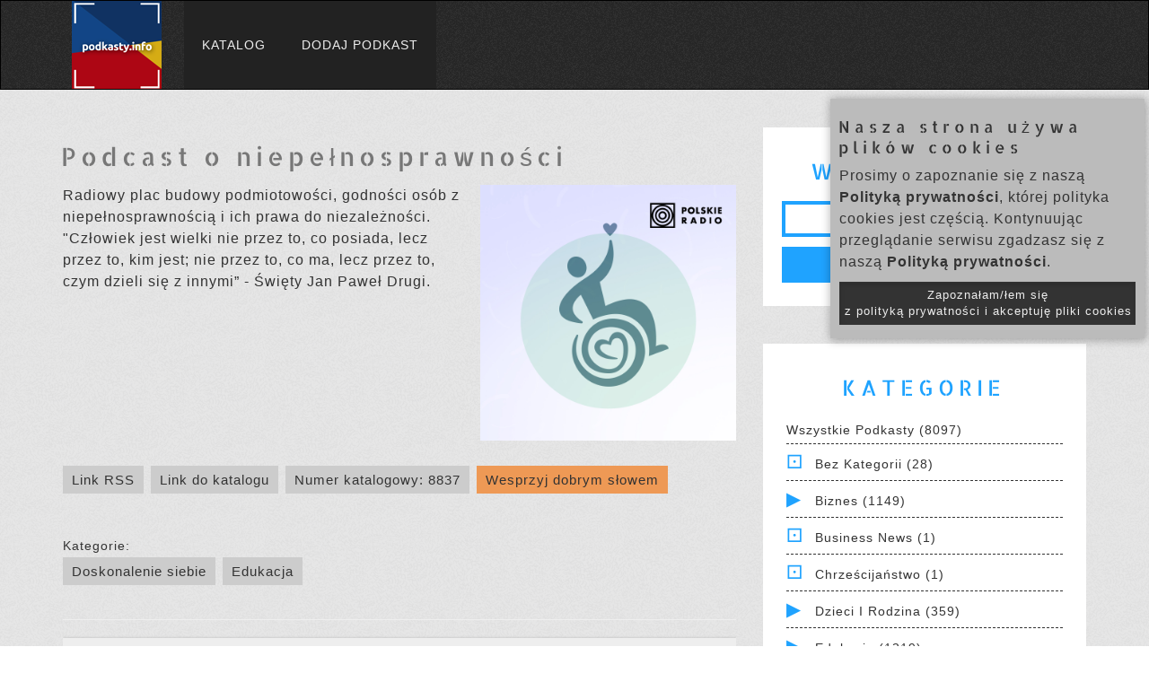

--- FILE ---
content_type: text/html; charset=UTF-8
request_url: https://www.podkasty.info/katalog/8837
body_size: 11912
content:
<!DOCTYPE html>
<head lang="pl">
    <!-- Global site tag (gtag.js) - Google Analytics -->
    <script async src="https://www.googletagmanager.com/gtag/js?id=UA-35362598-1"></script>
    <script>
    window.dataLayer = window.dataLayer || [];
    function gtag(){dataLayer.push(arguments);}
    gtag('js', new Date());

    gtag('config', 'UA-35362598-1');
    </script>


    <meta charset="UTF-8">
    <title>Podcast o niepełnosprawności | Katalog Podkastów</title>

    <meta name="viewport" content="width=device-width, initial-scale=1, maximum-scale=1.0, user-scalable=no">

    <!-- For Facebook -->
    <meta property="og:title" content="Podcast o niepełnosprawności | Katalog Podkastów" >    <meta property="og:description" content="Radiowy plac budowy podmiotowości, godności osób z niepełnosprawnością i ich prawa do niezależności. &quot;Człowiek jest wielki nie przez to, co posiada, lecz przez to, kim jest; nie przez to, co ma, lecz przez to, czym dzieli się z innymi” - Święty Jan Paweł Drugi." ><meta property="og:image" content="https://static.prsa.pl/images/43059eff-227d-4043-bb79-eae6a76aa426.jpg" >
    <!-- Bootstrap Core CSS -->
    <link href="https://www.podkasty.info/katalog/bootstrap/css/bootstrap.min.css" type="text/css" rel="stylesheet" />
    <!-- Main styles conbined -->
    <link href="https://www.podkasty.info/katalog/assets/css/normalize-style-responsive-modifications.css?v=7" type="text/css" rel="stylesheet" />
    <!-- additional icons -->
    <link href="https://www.podkasty.info/katalog/assets/css/iline-icons.css" type="text/css" rel="stylesheet" media="print" onload="this.media='all'" />
    
    
    <!-- Shortcut icon -->
    <link rel="apple-touch-icon" sizes="76x76" href="https://www.podkasty.info/katalog/assets/favicon/apple-touch-icon.png">
    <link rel="icon" type="image/png" sizes="32x32" href="https://www.podkasty.info/katalog/assets/favicon/favicon-32x32.png">
    <link rel="icon" type="image/png" sizes="16x16" href="https://www.podkasty.info/katalog/assets/favicon/favicon-16x16.png">
    <link rel="manifest" href="https://www.podkasty.info/katalog/assets/favicon/site.webmanifest">
    <link rel="mask-icon" href="https://www.podkasty.info/katalog/assets/favicon/safari-pinned-tab.svg" color="#5bbad5">
    <meta name="msapplication-TileColor" content="#da532c">
    <meta name="theme-color" content="#ffffff">

    <script>
        // redirect the OLD podcast URLs to the new ones
        h = window.location.hash;
        if (h.length > 2) {
            s = h.split('/');
            if ((s[0] == '#podkast') && (s[1]) && (s[1] != '') && !isNaN(s[1])) {
                window.location = 'https://www.podkasty.info/katalog/podkast/' + s[1];
            }
        }

        var BASE_PATH = 'https://www.podkasty.info/katalog/';
    </script>
    <!-- Global site tag (gtag.js) - Google Analytics -->
    <script async src="https://www.googletagmanager.com/gtag/js?id=G-WLWMKQ80SY"></script>
    <script>
        window.dataLayer = window.dataLayer || [];
        function gtag(){dataLayer.push(arguments);}
        gtag('js', new Date());

        gtag('config', 'G-WLWMKQ80SY');
    </script>

</head>
<body>
    <div id="fb-root"></div>
    <script async defer crossorigin="anonymous" src="https://connect.facebook.net/pl_PL/sdk.js#xfbml=1&version=v10.0&appId=784457245540958&autoLogAppEvents=1" nonce="kTQ61OmW"></script>
    <!-- NAVIGATION START -->
    <header class="fallone-navbar" data-id="default-navbar">
      <nav class="navbar navbar-default">
        <div class="container">
          <!-- Brand and toggle get grouped for better mobile display -->
          <div class="navbar-header">
            <button type="button" class="navbar-toggle collapsed" data-toggle="collapse" data-target="#navbar-collapse-1" aria-expanded="false">
              <span class="sr-only">Menu</span>
              <span class="icon-bar"></span>
              <span class="icon-bar"></span>
              <span class="icon-bar"></span>
            </button>
            <a class="navbar-brand" href="/">
              <img src="https://www.podkasty.info/katalog/assets/images/Podkastyinfo-100.png" alt="Katalog podkastów" class="img-responsive" />
            </a>
          </div>

          <!-- Collect the nav links, forms, and other content for toggling -->
          <div class="collapse navbar-collapse" id="navbar-collapse-1">
            <ul class="nav navbar-nav">
              <li><a  href="https://www.podkasty.info/katalog/">Katalog</a></li>
              <li><a  href="https://www.podkasty.info/katalog/dodaj">Dodaj podkast</a></li>
                        </div><!-- /.navbar-collapse -->
        </div><!-- /.container -->
      </nav>
    </header>
    <!-- NAVIGATION END -->
    <!-- MAIN CONTAINER -->
    <div class="main-content">

        <!-- BLOG POST BODY SECTION -->
        <section class="pattern-3 no-padding-right">
          <!-- .container -->
          <div class="container">
            <!-- .row -->
            <div class="row">
              <!-- .col-md-12 -->
              <div class="col-md-12">
                <!-- All blog posts -->
                <div class="mar-top-md mar-bottom-md row">
        <!-- Left part -->
        <div class="col-md-8 blog-main">
                    <section  class="blog-post-list no-padding">

                <h1>Podcast o niepełnosprawności</h1>

                <img class="podcast-cover" src="https://static.prsa.pl/images/43059eff-227d-4043-bb79-eae6a76aa426.jpg" />

                <p>Radiowy plac budowy podmiotowości, godności osób z niepełnosprawnością i ich prawa do niezależności. "Człowiek jest wielki nie przez to, co posiada, lecz przez to, kim jest; nie przez to, co ma, lecz przez to, czym dzieli się z innymi” - Święty Jan Paweł Drugi.</p>

                                    
                    <div class="info-buttons">
                        <a href="https://www.polskieradio.pl/Podcast/ada7e996-357a-46b9-a12a-eb403488fa3a">Link RSS</a>
                        <a id="this-page-link" href="https://www.podkasty.info/katalog/podkast/8837-Podcast_o_niepe%C5%82nosprawno%C5%9Bci">Link do katalogu</a>
                        <a id="this-page-link" href="https://www.podkasty.info/katalog/8837">Numer katalogowy: 8837</a>
                        <a id="support-link" href="https://www.podkasty.info/polecanie.php">Wesprzyj dobrym słowem</a><br />
                        <div class="fb-share-button" data-href="https://www.podkasty.info/katalog/podkast/8837-Podcast_o_niepe%C5%82nosprawno%C5%9Bci" data-layout="button" data-size="large"><a target="_blank" href="https://www.facebook.com/sharer/sharer.php?u=https%3A%2F%2Fwww.podkasty.info%2Fkatalog%2Fpodkast%2F8837-Podcast_o_niepe%25C5%2582nosprawno%25C5%259Bci&amp;src=sdkpreparse" class="fb-xfbml-parse-ignore">Udostępnij</a></div>
                    </div>

                                            <div class="in-categories">
                            Kategorie: <br />
                                                            <a href="https://www.podkasty.info/katalog/kategoria/33-Doskonalenie_siebie">Doskonalenie siebie</a>
                                                            <a href="https://www.podkasty.info/katalog/kategoria/18-Edukacja">Edukacja</a>
                                                    </div>
                    
                    <hr />

                    
                        <article class="blog-post">
                            <div class="blog-body">
                                <h4 class="text-center">
                                    Odcinki od najnowszych:
                                </h4>
                            </div>
                        </article>

                        <div class="pagination"><p>Pokazujemy po 10 odcinków na stronie. Skocz do strony:</p><a href="https://www.podkasty.info/katalog/podkast/8837-Podcast_o_niepe%C5%82nosprawno%C5%9Bci?page=1" class="active" >1</a><a href="https://www.podkasty.info/katalog/podkast/8837-Podcast_o_niepe%C5%82nosprawno%C5%9Bci?page=2"  >2</a><a href="https://www.podkasty.info/katalog/podkast/8837-Podcast_o_niepe%C5%82nosprawno%C5%9Bci?page=3"  >3</a><a href="https://www.podkasty.info/katalog/podkast/8837-Podcast_o_niepe%C5%82nosprawno%C5%9Bci?page=4"  >4</a></div>                                                        <article class="blog-post">
                                <div class="blog-body">
                                    <h4 class="text-center">
                                                                                <a href="https://www.podkasty.info/katalog/podkast/8837-Podcast_o_niepe%C5%82nosprawno%C5%9Bci/_Podcast_o_niepe%C5%82nosprawno%C5%9Bci_odcinek_34_">&quot;Podcast o niepełnosprawności&quot; - odcinek 34.</a><br />
                                        <small>2022-06-18 17:00:00</small>
                                    </h4>
                                    <audio controls>
                                        <source src="https://static.prsa.pl/e68a3425-ec49-454e-b4b2-e17e92652266.mp3?source=podcast" />
                                    </audio>
                                    <div class="episode-description more">
                                        W tym odcinku - walka o godność osób, które przewijają swoich podopiecznych w niehigienicznych i urągających godności warunkach: na podłogach publicznych toalet, aptek lub restauracji, na ławkach w parkach, w samochodach. Rok temu ruszyła akcja "Przwijamy Polskę". Zapraszam, Krzysztof Kaczmarczyk.                                    </div>
                                    <div class="episode-description more-full">
                                        W tym odcinku - walka o godność osób, które przewijają swoich podopiecznych w niehigienicznych i urągających godności warunkach: na podłogach publicznych toalet, aptek lub restauracji, na ławkach w parkach, w samochodach. Rok temu ruszyła akcja "Przwijamy Polskę". Zapraszam, Krzysztof Kaczmarczyk.                                    </div>
                                </div>
                            </article>
                                                                                <article class="blog-post">
                                <div class="blog-body">
                                    <h4 class="text-center">
                                                                                <a href="https://www.podkasty.info/katalog/podkast/8837-Podcast_o_niepe%C5%82nosprawno%C5%9Bci/_Podcast_o_niepe%C5%82nosprawno%C5%9Bci_odcinek_33_">&quot;Podcast o niepełnosprawności&quot; - odcinek 33.</a><br />
                                        <small>2022-06-12 14:59:13</small>
                                    </h4>
                                    <audio controls>
                                        <source src="https://static.prsa.pl/8fe9aebe-5eeb-4289-9c5c-561fe00696c8.mp3?source=podcast" />
                                    </audio>
                                    <div class="episode-description more">
                                        Proces deinstytucjonalizacji obejmuje działania zmierzające do rozwoju usług społecznych w społeczności lokalnej. Integracja,  rozwój, zwiększenie dostępności usług społecznych to z kolei cele działania Centrum Usług Społecznych. W tym odcinku rozpoczynamy prezentowanie rozwiązań, które mają wspomóc przechodzenie od opieki o charakterze instytucjonalnym do opieki świadczonej w środowisku rodzinnym i społeczności lokalnej. Zapraszam, Krzysztof Kaczmarczyk.                                    </div>
                                    <div class="episode-description more-full">
                                        Proces deinstytucjonalizacji obejmuje działania zmierzające do rozwoju usług społecznych w społeczności lokalnej. Integracja,  rozwój, zwiększenie dostępności usług społecznych to z kolei cele działania Centrum Usług Społecznych. W tym odcinku rozpoczynamy prezentowanie rozwiązań, które mają wspomóc przechodzenie od opieki o charakterze instytucjonalnym do opieki świadczonej w środowisku rodzinnym i społeczności lokalnej. Zapraszam, Krzysztof Kaczmarczyk.                                    </div>
                                </div>
                            </article>
                                                                                <article class="blog-post">
                                <div class="blog-body">
                                    <h4 class="text-center">
                                                                                <a href="https://www.podkasty.info/katalog/podkast/8837-Podcast_o_niepe%C5%82nosprawno%C5%9Bci/_Podcast_o_niepe%C5%82nosprawno%C5%9Bci_odcinek_32_">&quot;Podcast o niepełnosprawności&quot; - odcinek 32. </a><br />
                                        <small>2022-06-04 20:12:45</small>
                                    </h4>
                                    <audio controls>
                                        <source src="https://static.prsa.pl/4fb24e23-a105-41d0-950b-860a8feb9a6b.mp3?source=podcast" />
                                    </audio>
                                    <div class="episode-description more">
                                        Wystartował konkurs "Inte-GRA" na projekt dostępnego placu zabaw.  Organizatorami konkursu są PFR Nieruchomości S.A. i Fundacja „Integracja”. Konkurs to poważne wyzwanie dla projektantów krajobrazu, zieleni, architektów, czy multidyscyplinarnych zespołów projektowych.
Przedstawione propozycje mają uwzględniać nie tylko nowatorskie elementy wyposażenia, ale również autorskie funkcje zabawowe, rekreacyjne oraz integracyjne.
Szczegóły na stronie niepełnosprawni.org
Jury konkursu nagrodzi użycie takich elementów kompozycji jak : kolor, faktura, dźwięk i zapach. Zapraszam, Krzysztof Kaczmarczyk.                                    </div>
                                    <div class="episode-description more-full">
                                        Wystartował konkurs "Inte-GRA" na projekt dostępnego placu zabaw.  Organizatorami konkursu są PFR Nieruchomości S.A. i Fundacja „Integracja”. Konkurs to poważne wyzwanie dla projektantów krajobrazu, zieleni, architektów, czy multidyscyplinarnych zespołów projektowych.
Przedstawione propozycje mają uwzględniać nie tylko nowatorskie elementy wyposażenia, ale również autorskie funkcje zabawowe, rekreacyjne oraz integracyjne.
Szczegóły na stronie niepełnosprawni.org
Jury konkursu nagrodzi użycie takich elementów kompozycji jak : kolor, faktura, dźwięk i zapach. Zapraszam, Krzysztof Kaczmarczyk.                                    </div>
                                </div>
                            </article>
                                                                                <article class="blog-post">
                                <div class="blog-body">
                                    <h4 class="text-center">
                                                                                <a href="https://www.podkasty.info/katalog/podkast/8837-Podcast_o_niepe%C5%82nosprawno%C5%9Bci/_Podcast_o_niepe%C5%82nosprawno%C5%9Bci_odcinek_31_">&quot;Podcast o niepełnosprawności&quot; - odcinek 31.</a><br />
                                        <small>2022-05-28 10:39:34</small>
                                    </h4>
                                    <audio controls>
                                        <source src="https://static.prsa.pl/959963e2-2de0-4bb1-98cc-3521094af977.mp3?source=podcast" />
                                    </audio>
                                    <div class="episode-description more">
                                        Każdego roku na całym świecie w trzeci czwartek maja społeczność związana z dostępnością cyfrową obchodzi Światowy Dzień Wiedzy o Dostępności.
W jednym z poprzednich odcinków podcastu naszym gościem był Kamil Kowalski dyrektor Integracja LAB - Fundacji Integracja, który mówił między innymi o „dostępności społecznej”. Dziś powracamy do tej rozmowy. Zapraszam, Krzysztof Kaczmarczyk.                                    </div>
                                    <div class="episode-description more-full">
                                        Każdego roku na całym świecie w trzeci czwartek maja społeczność związana z dostępnością cyfrową obchodzi Światowy Dzień Wiedzy o Dostępności.
W jednym z poprzednich odcinków podcastu naszym gościem był Kamil Kowalski dyrektor Integracja LAB - Fundacji Integracja, który mówił między innymi o „dostępności społecznej”. Dziś powracamy do tej rozmowy. Zapraszam, Krzysztof Kaczmarczyk.                                    </div>
                                </div>
                            </article>
                                                                                <article class="blog-post">
                                <div class="blog-body">
                                    <h4 class="text-center">
                                                                                <a href="https://www.podkasty.info/katalog/podkast/8837-Podcast_o_niepe%C5%82nosprawno%C5%9Bci/_Podcast_o_niepe%C5%82nosprawno%C5%9Bci_odcinek_30_">&quot;Podcast o niepełnosprawności&quot; - odcinek 30.</a><br />
                                        <small>2022-05-21 14:00:00</small>
                                    </h4>
                                    <audio controls>
                                        <source src="https://static.prsa.pl/df622fbd-fdc1-43c1-b371-c97aa8c22a9c.mp3?source=podcast" />
                                    </audio>
                                    <div class="episode-description more">
                                        Uświadamianie społeczeństwa na temat przebiegu choroby, a także wsparcie chorych i ich bliskich w walce ze stwardnieniem rozsianym (SM) – jest podstawowym celem Światowego Dnia Stwardnienia Rozsianego. W Polsce oficjalne obchody 30 maja organizuje Polskie Towarzystwo Stwardnienia Rozsianego. Zapraszam, Krzysztof Kaczmarczyk.                                    </div>
                                    <div class="episode-description more-full">
                                        Uświadamianie społeczeństwa na temat przebiegu choroby, a także wsparcie chorych i ich bliskich w walce ze stwardnieniem rozsianym (SM) – jest podstawowym celem Światowego Dnia Stwardnienia Rozsianego. W Polsce oficjalne obchody 30 maja organizuje Polskie Towarzystwo Stwardnienia Rozsianego. Zapraszam, Krzysztof Kaczmarczyk.                                    </div>
                                </div>
                            </article>
                                                                                <article class="blog-post">
                                <div class="blog-body">
                                    <h4 class="text-center">
                                                                                <a href="https://www.podkasty.info/katalog/podkast/8837-Podcast_o_niepe%C5%82nosprawno%C5%9Bci/_Podcast_o_niepe%C5%82nosprawno%C5%9Bci_odcinek_29_">&quot;Podcast o niepełnosprawności&quot; - odcinek 29.</a><br />
                                        <small>2022-05-14 14:00:00</small>
                                    </h4>
                                    <audio controls>
                                        <source src="https://static.prsa.pl/bbd6a198-f1ee-49a6-aec8-35e456bb3834.mp3?source=podcast" />
                                    </audio>
                                    <div class="episode-description more">
                                        Zwrócenie uwagi społeczeństwa na problem występujących barier architektonicznych, a także upowszechnianie pozytywnych rozwiązań w zakresie dostępności architektonicznej obiektów i przestrzeni dla osób z różnymi niepełnosprawnościami – to cel Konkursu - „LIDER DOSTĘPNOŚCI” – konkursu ARCHITEKTONICZNO-URBANISTYCZNEGO Integracji i Towarzystwa Urbanistów Polskich pod Honorowym Patronatem Prezydenta RP Andrzeja Dudy. Jesienią poznamy laureatów tego cyklicznego konkursu. Zapraszam, Krzysztof Kaczmarczyk.                                    </div>
                                    <div class="episode-description more-full">
                                        Zwrócenie uwagi społeczeństwa na problem występujących barier architektonicznych, a także upowszechnianie pozytywnych rozwiązań w zakresie dostępności architektonicznej obiektów i przestrzeni dla osób z różnymi niepełnosprawnościami – to cel Konkursu - „LIDER DOSTĘPNOŚCI” – konkursu ARCHITEKTONICZNO-URBANISTYCZNEGO Integracji i Towarzystwa Urbanistów Polskich pod Honorowym Patronatem Prezydenta RP Andrzeja Dudy. Jesienią poznamy laureatów tego cyklicznego konkursu. Zapraszam, Krzysztof Kaczmarczyk.                                    </div>
                                </div>
                            </article>
                                                                                <article class="blog-post">
                                <div class="blog-body">
                                    <h4 class="text-center">
                                                                                <a href="https://www.podkasty.info/katalog/podkast/8837-Podcast_o_niepe%C5%82nosprawno%C5%9Bci/_Podcast_o_niepe%C5%82nosprawno%C5%9Bci_odcinek_28_">&quot;Podcast o niepełnosprawności&quot; - odcinek 28.</a><br />
                                        <small>2022-05-06 23:35:49</small>
                                    </h4>
                                    <audio controls>
                                        <source src="https://static.prsa.pl/cbadbc94-73e8-4242-9ae2-4da9d28bb977.mp3?source=podcast" />
                                    </audio>
                                    <div class="episode-description more">
                                        W 1992 roku w wyniku działań grupy rodziców dzieci z niepełnosprawnością intelektualną - powstała w Warszawie Fundacja "Malwa". Jej głównym celem była budowa, a następnie prowadzenie domu dla osób z niepełnosprawnościami - także ich dzieci. Dom stoi, ale dzieci w nim nie mogą zamieszkać, chociaż  rodzice zadbali o wymagających dziennej opieki mieszkańców dzielnicy Bielany. Zapraszam, Krzysztof Kaczmarczyk.
                                    </div>
                                    <div class="episode-description more-full">
                                        W 1992 roku w wyniku działań grupy rodziców dzieci z niepełnosprawnością intelektualną - powstała w Warszawie Fundacja "Malwa". Jej głównym celem była budowa, a następnie prowadzenie domu dla osób z niepełnosprawnościami - także ich dzieci. Dom stoi, ale dzieci w nim nie mogą zamieszkać, chociaż  rodzice zadbali o wymagających dziennej opieki mieszkańców dzielnicy Bielany. Zapraszam, Krzysztof Kaczmarczyk.
                                    </div>
                                </div>
                            </article>
                                                                                <article class="blog-post">
                                <div class="blog-body">
                                    <h4 class="text-center">
                                                                                <a href="https://www.podkasty.info/katalog/podkast/8837-Podcast_o_niepe%C5%82nosprawno%C5%9Bci/_Podcast_o_niepe%C5%82nosprawno%C5%9Bci_odcinek_27_">&quot;Podcast o niepełnosprawności&quot; - odcinek 27.</a><br />
                                        <small>2022-04-30 15:23:00</small>
                                    </h4>
                                    <audio controls>
                                        <source src="https://static.prsa.pl/77364543-fea0-4c1c-9fa9-dbd549f95086.mp3?source=podcast" />
                                    </audio>
                                    <div class="episode-description more">
                                        W tym odcinku stwardnienie rozsiane. Jak czytamy na stronie Polskiego Towarzystwa Stwardnienia Rozsianego: " to jedna z najczęściej występujących w światowej populacji  chorób układu immunologicznego, która dotyka ośrodkowego układu nerwowego (czyli mózgu i rdzenia kręgowego). Przyczyną stwardnienia rozsianego jest wadliwe działanie układu odpornościowego (immunologicznego), który odpowiedzialny jest za ochronę naszego organizmu przed wirusami, bakteriami itp." Towarzystwo ma swoją infolinię 22 127 48 50. Zapraszam, Krzysztof Kaczmarczyk.                                    </div>
                                    <div class="episode-description more-full">
                                        W tym odcinku stwardnienie rozsiane. Jak czytamy na stronie Polskiego Towarzystwa Stwardnienia Rozsianego: " to jedna z najczęściej występujących w światowej populacji  chorób układu immunologicznego, która dotyka ośrodkowego układu nerwowego (czyli mózgu i rdzenia kręgowego). Przyczyną stwardnienia rozsianego jest wadliwe działanie układu odpornościowego (immunologicznego), który odpowiedzialny jest za ochronę naszego organizmu przed wirusami, bakteriami itp." Towarzystwo ma swoją infolinię 22 127 48 50. Zapraszam, Krzysztof Kaczmarczyk.                                    </div>
                                </div>
                            </article>
                                                                                <article class="blog-post">
                                <div class="blog-body">
                                    <h4 class="text-center">
                                                                                <a href="https://www.podkasty.info/katalog/podkast/8837-Podcast_o_niepe%C5%82nosprawno%C5%9Bci/_Podcast_o_niepe%C5%82nosprawno%C5%9Bci_odcinek_26_">&quot;Podcast o niepełnosprawności&quot; - odcinek 26.</a><br />
                                        <small>2022-04-23 18:39:00</small>
                                    </h4>
                                    <audio controls>
                                        <source src="https://static.prsa.pl/84a74a74-7f75-4644-a783-6d16c11d0c7c.mp3?source=podcast" />
                                    </audio>
                                    <div class="episode-description more">
                                        "Skazani na samotność tracą sens życia" - czytamy na stronie Stowarzyszenia "Mali bracia Ubogich". Około 1/3 osób w wieku 80 lat doświadcza samotności i izolacji, a co piąta z nich nigdy nie wychodzi z domu. To wyniki badania przeprowadzonego na zlecenie Stowarzyszenia. I tak zrodził się między innymi Program "TWOJA OBECNOŚĆ POMAGA MI ŻYĆ" - zorganizowany wolontariat towarzyszący, który polega na regularnych odwiedzinach wolontariuszy w domach podopiecznych. Zapraszam do pomagania i słuchania, Krzysztof Kaczmarczyk.                                      </div>
                                    <div class="episode-description more-full">
                                        "Skazani na samotność tracą sens życia" - czytamy na stronie Stowarzyszenia "Mali bracia Ubogich". Około 1/3 osób w wieku 80 lat doświadcza samotności i izolacji, a co piąta z nich nigdy nie wychodzi z domu. To wyniki badania przeprowadzonego na zlecenie Stowarzyszenia. I tak zrodził się między innymi Program "TWOJA OBECNOŚĆ POMAGA MI ŻYĆ" - zorganizowany wolontariat towarzyszący, który polega na regularnych odwiedzinach wolontariuszy w domach podopiecznych. Zapraszam do pomagania i słuchania, Krzysztof Kaczmarczyk.                                      </div>
                                </div>
                            </article>
                                                                                <article class="blog-post">
                                <div class="blog-body">
                                    <h4 class="text-center">
                                                                                <a href="https://www.podkasty.info/katalog/podkast/8837-Podcast_o_niepe%C5%82nosprawno%C5%9Bci/_Podcast_o_niepe%C5%82nosprawno%C5%9Bci_odcinek_25_">&quot;Podcast o niepełnosprawności&quot; - odcinek 25.</a><br />
                                        <small>2022-04-16 17:00:00</small>
                                    </h4>
                                    <audio controls>
                                        <source src="https://static.prsa.pl/758e94b9-7675-4e6d-abb3-f0f22a109da4.mp3?source=podcast" />
                                    </audio>
                                    <div class="episode-description more">
                                        Wojna w Ukrainie - potęguje cierpienie tych, którzy codziennie walczą o swój los i los swoich dzieci z niepełnosprawnościami. Trafiają do Polski, między innymi do Lasek. "Ośrodek w Laskach natychmiast zgłosił swoją gotowość na przyjęcie uchodźców - rodzin z dziećmi z dysfunkcją wzroku. Pierwsi uchodźcy przyjechali już po pierwszym tygodniu wojny, były to dzieci z Domu Dziecka z okolic Charkowa. Organizowaliśmy również zbiórki humanitarne dla sióstr w Żytomierzu i Starym Skałacie" - czytamy na stronie Towarzystwa Opieki nad Ociemniałymi w Laskach. Zapraszam do słuchania tego odcinka podcastu i wspierania Dzieła Pomocy Niewidomym z Ukrainy, Krzysztof Kaczmarczyk.                                    </div>
                                    <div class="episode-description more-full">
                                        Wojna w Ukrainie - potęguje cierpienie tych, którzy codziennie walczą o swój los i los swoich dzieci z niepełnosprawnościami. Trafiają do Polski, między innymi do Lasek. "Ośrodek w Laskach natychmiast zgłosił swoją gotowość na przyjęcie uchodźców - rodzin z dziećmi z dysfunkcją wzroku. Pierwsi uchodźcy przyjechali już po pierwszym tygodniu wojny, były to dzieci z Domu Dziecka z okolic Charkowa. Organizowaliśmy również zbiórki humanitarne dla sióstr w Żytomierzu i Starym Skałacie" - czytamy na stronie Towarzystwa Opieki nad Ociemniałymi w Laskach. Zapraszam do słuchania tego odcinka podcastu i wspierania Dzieła Pomocy Niewidomym z Ukrainy, Krzysztof Kaczmarczyk.                                    </div>
                                </div>
                            </article>
                        <div class="pagination"><p>Pokazujemy po 10 odcinków na stronie. Skocz do strony:</p><a href="https://www.podkasty.info/katalog/podkast/8837-Podcast_o_niepe%C5%82nosprawno%C5%9Bci?page=1" class="active" >1</a><a href="https://www.podkasty.info/katalog/podkast/8837-Podcast_o_niepe%C5%82nosprawno%C5%9Bci?page=2"  >2</a><a href="https://www.podkasty.info/katalog/podkast/8837-Podcast_o_niepe%C5%82nosprawno%C5%9Bci?page=3"  >3</a><a href="https://www.podkasty.info/katalog/podkast/8837-Podcast_o_niepe%C5%82nosprawno%C5%9Bci?page=4"  >4</a></div>
                    
                    <article class="blog-post">
                        <div class="blog-body">
                            <h4 class="text-center">
                                Informacja dotycząca prawa autorskich:
                                Wszelka prezentowana tu zawartość podkastu jest własnością jego autora
                            </h4>
                        </div>
                    </article>

                
            </section>
                </div>
        <!-- /Left part -->
        <!-- Right part -->
        <div class="col-md-4 blog-sidebar">
            <!-- search field -->
            <div class="post-detail">
                <div class="post-detail-body sep-xs">
                    <h3 class="text-primary text-uppercase text-center">Wyszukiwanie</h3>
                    <form name="search_form" method="get" action="https://www.podkasty.info/katalog/szukaj">
                        <div class="blog-body row search-row">
                            <input type="text" name="q" id="sidebar-q" value="" class="search-field" >
                            <input type="button" class="btn btn-primary" name="s" value="Szukaj" onclick="document.search_form.submit()">
                        </div>
                    </form>
                </div>
            </div>

            <!-- Categories List -->
            <div class="post-detail">
  <div class="post-detail-body sep-xs">
    <h3 class="text-primary text-uppercase text-center">Kategorie</h3>
    <ul class="text-capitalize sidebar categories">

        <li><a href="https://www.podkasty.info/katalog/kategoria/wszystkie">Wszystkie podkasty (8097)</a></li>

                    <li><span class="none_caret">&nbsp;</span>                <a href="https://www.podkasty.info/katalog/kategoria/134-Bez_kategorii">Bez kategorii (28)</a>
                            </li>
                    <li><span class="cat_caret">&nbsp;</span>                <a href="https://www.podkasty.info/katalog/kategoria/3-Biznes">Biznes (1149)</a>
                                    <ul class="nested">
                                                    <li>
                                <a href="https://www.podkasty.info/katalog/kategoria/52-Inwestowanie">&mdash; Inwestowanie (57)</a>
                            </li>
                                                    <li>
                                <a href="https://www.podkasty.info/katalog/kategoria/17-Kariera">&mdash; Kariera (128)</a>
                            </li>
                                                    <li>
                                <a href="https://www.podkasty.info/katalog/kategoria/5-Marketing">&mdash; Marketing (179)</a>
                            </li>
                                                    <li>
                                <a href="https://www.podkasty.info/katalog/kategoria/132-Non-Profit">&mdash; Non-Profit (55)</a>
                            </li>
                                                    <li>
                                <a href="https://www.podkasty.info/katalog/kategoria/4-Przedsi%C4%99biorczo%C5%9B%C4%87">&mdash; Przedsiębiorczość (158)</a>
                            </li>
                                                    <li>
                                <a href="https://www.podkasty.info/katalog/kategoria/91-Wiadomo%C5%9Bci_biznesowe">&mdash; Wiadomości biznesowe (8)</a>
                            </li>
                                                    <li>
                                <a href="https://www.podkasty.info/katalog/kategoria/6-Zarz%C4%85dzanie">&mdash; Zarządzanie (109)</a>
                            </li>
                                                    <li>
                                <a href="https://www.podkasty.info/katalog/kategoria/8-Zarz%C4%85dzanie_i_marketing">&mdash; Zarządzanie i marketing (7)</a>
                            </li>
                                            </ul>
                            </li>
                    <li><span class="none_caret">&nbsp;</span>                <a href="https://www.podkasty.info/katalog/kategoria/329-Business_News">Business News (1)</a>
                            </li>
                    <li><span class="none_caret">&nbsp;</span>                <a href="https://www.podkasty.info/katalog/kategoria/146-Chrze%C5%9Bcija%C5%84stwo">Chrześcijaństwo (1)</a>
                            </li>
                    <li><span class="cat_caret">&nbsp;</span>                <a href="https://www.podkasty.info/katalog/kategoria/31-Dzieci_i_rodzina">Dzieci i rodzina (359)</a>
                                    <ul class="nested">
                                                    <li>
                                <a href="https://www.podkasty.info/katalog/kategoria/115-Edukacja_dla_dzieci">&mdash; Edukacja dla dzieci (41)</a>
                            </li>
                                                    <li>
                                <a href="https://www.podkasty.info/katalog/kategoria/144-Opowie%C5%9Bci_dla_dzieci">&mdash; Opowieści dla dzieci (49)</a>
                            </li>
                                                    <li>
                                <a href="https://www.podkasty.info/katalog/kategoria/142-Pupile_i_zwierz%C4%99ta">&mdash; Pupile i zwierzęta (40)</a>
                            </li>
                                                    <li>
                                <a href="https://www.podkasty.info/katalog/kategoria/32-Rodzicielstwo">&mdash; Rodzicielstwo (173)</a>
                            </li>
                                            </ul>
                            </li>
                    <li><span class="cat_caret">&nbsp;</span>                <a href="https://www.podkasty.info/katalog/kategoria/18-Edukacja">Edukacja (1219)</a>
                                    <ul class="nested">
                                                    <li>
                                <a href="https://www.podkasty.info/katalog/kategoria/61-%C4%86wiczenie">&mdash; Ćwiczenie (15)</a>
                            </li>
                                                    <li>
                                <a href="https://www.podkasty.info/katalog/kategoria/33-Doskonalenie_siebie">&mdash; Doskonalenie siebie (424)</a>
                            </li>
                                                    <li>
                                <a href="https://www.podkasty.info/katalog/kategoria/25-Jak_zrobi%C4%87">&mdash; Jak zrobić (100)</a>
                            </li>
                                                    <li>
                                <a href="https://www.podkasty.info/katalog/kategoria/73-Kursy">&mdash; Kursy (68)</a>
                            </li>
                                                    <li>
                                <a href="https://www.podkasty.info/katalog/kategoria/268-Language_Courses">&mdash; Language Courses (1)</a>
                            </li>
                                                    <li>
                                <a href="https://www.podkasty.info/katalog/kategoria/53-Nauka_j%C4%99zyka">&mdash; Nauka języka (81)</a>
                            </li>
                                                    <li>
                                <a href="https://www.podkasty.info/katalog/kategoria/89-Samodoskonalenie">&mdash; Samodoskonalenie (4)</a>
                            </li>
                                                    <li>
                                <a href="https://www.podkasty.info/katalog/kategoria/84-Technologia_edukacyjna">&mdash; Technologia edukacyjna (2)</a>
                            </li>
                                                    <li>
                                <a href="https://www.podkasty.info/katalog/kategoria/92-Wy%C5%BCsza_edukacja">&mdash; Wyższa edukacja (1)</a>
                            </li>
                                            </ul>
                            </li>
                    <li><span class="none_caret">&nbsp;</span>                <a href="https://www.podkasty.info/katalog/kategoria/281-Edukacja">Edukacja (1)</a>
                            </li>
                    <li><span class="cat_caret">&nbsp;</span>                <a href="https://www.podkasty.info/katalog/kategoria/74-Fikcja">Fikcja (66)</a>
                                    <ul class="nested">
                                                    <li>
                                <a href="https://www.podkasty.info/katalog/kategoria/307-Comedy_Fiction">&mdash; Comedy Fiction (5)</a>
                            </li>
                                                    <li>
                                <a href="https://www.podkasty.info/katalog/kategoria/87-Drama">&mdash; Drama (18)</a>
                            </li>
                                                    <li>
                                <a href="https://www.podkasty.info/katalog/kategoria/75-Science_Fiction">&mdash; Science Fiction (9)</a>
                            </li>
                                            </ul>
                            </li>
                    <li><span class="none_caret">&nbsp;</span>                <a href="https://www.podkasty.info/katalog/kategoria/342-Film_Interviews">Film Interviews (2)</a>
                            </li>
                    <li><span class="cat_caret">&nbsp;</span>                <a href="https://www.podkasty.info/katalog/kategoria/29-Gry_i_hobby">Gry i hobby (22)</a>
                                    <ul class="nested">
                                                    <li>
                                <a href="https://www.podkasty.info/katalog/kategoria/103-Gry_Wideo">&mdash; Gry Wideo (11)</a>
                            </li>
                                                    <li>
                                <a href="https://www.podkasty.info/katalog/kategoria/30-Hobby">&mdash; Hobby (8)</a>
                            </li>
                                                    <li>
                                <a href="https://www.podkasty.info/katalog/kategoria/101-Inne_gry">&mdash; Inne gry (3)</a>
                            </li>
                                            </ul>
                            </li>
                    <li><span class="none_caret">&nbsp;</span>                <a href="https://www.podkasty.info/katalog/kategoria/13-Historia">Historia (216)</a>
                            </li>
                    <li><span class="cat_caret">&nbsp;</span>                <a href="https://www.podkasty.info/katalog/kategoria/57-Komediowe">Komediowe (279)</a>
                                    <ul class="nested">
                                                    <li>
                                <a href="https://www.podkasty.info/katalog/kategoria/63-Imrowizacje">&mdash; Imrowizacje (51)</a>
                            </li>
                                                    <li>
                                <a href="https://www.podkasty.info/katalog/kategoria/76-Rozmowy">&mdash; Rozmowy (31)</a>
                            </li>
                                                    <li>
                                <a href="https://www.podkasty.info/katalog/kategoria/122-Stand-Up">&mdash; Stand-Up (20)</a>
                            </li>
                                            </ul>
                            </li>
                    <li><span class="none_caret">&nbsp;</span>                <a href="https://www.podkasty.info/katalog/kategoria/10-Kryminalne">Kryminalne (119)</a>
                            </li>
                    <li><span class="cat_caret">&nbsp;</span>                <a href="https://www.podkasty.info/katalog/kategoria/34-Kultura">Kultura (718)</a>
                                    <ul class="nested">
                                                    <li>
                                <a href="https://www.podkasty.info/katalog/kategoria/93-Design">&mdash; Design (63)</a>
                            </li>
                                                    <li>
                                <a href="https://www.podkasty.info/katalog/kategoria/51-Jedzenie">&mdash; Jedzenie (69)</a>
                            </li>
                                                    <li>
                                <a href="https://www.podkasty.info/katalog/kategoria/43-Ksi%C4%85%C5%BCki">&mdash; Książki (274)</a>
                            </li>
                                                    <li>
                                <a href="https://www.podkasty.info/katalog/kategoria/105-Literatura">&mdash; Literatura (11)</a>
                            </li>
                                                    <li>
                                <a href="https://www.podkasty.info/katalog/kategoria/60-Moda_i_uroda">&mdash; Moda i uroda (58)</a>
                            </li>
                                                    <li>
                                <a href="https://www.podkasty.info/katalog/kategoria/47-Sztuki_performatywne">&mdash; Sztuki performatywne (55)</a>
                            </li>
                                                    <li>
                                <a href="https://www.podkasty.info/katalog/kategoria/46-Sztuki_wizualne">&mdash; Sztuki wizualne (57)</a>
                            </li>
                                            </ul>
                            </li>
                    <li><span class="none_caret">&nbsp;</span>                <a href="https://www.podkasty.info/katalog/kategoria/80-Kultura_i_Sztuka">Kultura i Sztuka (2)</a>
                            </li>
                    <li><span class="none_caret">&nbsp;</span>                <a href="https://www.podkasty.info/katalog/kategoria/328-Language_Learning">Language Learning (1)</a>
                            </li>
                    <li><span class="none_caret">&nbsp;</span>                <a href="https://www.podkasty.info/katalog/kategoria/324-Medicine">Medicine (1)</a>
                            </li>
                    <li><span class="cat_caret">&nbsp;</span>                <a href="https://www.podkasty.info/katalog/kategoria/107-Mi%C4%99dzynarodowe">Międzynarodowe (1)</a>
                                    <ul class="nested">
                                                    <li>
                                <a href="https://www.podkasty.info/katalog/kategoria/108-Polish">&mdash; Polish (1)</a>
                            </li>
                                            </ul>
                            </li>
                    <li><span class="none_caret">&nbsp;</span>                <a href="https://www.podkasty.info/katalog/kategoria/129-Miejsca_i_Podr%C3%B3%C5%BCe">Miejsca i Podróże (1)</a>
                            </li>
                    <li><span class="none_caret">&nbsp;</span>                <a href="https://www.podkasty.info/katalog/kategoria/341-Music_History">Music History (1)</a>
                            </li>
                    <li><span class="none_caret">&nbsp;</span>                <a href="https://www.podkasty.info/katalog/kategoria/340-Music_Interviews">Music Interviews (3)</a>
                            </li>
                    <li><span class="cat_caret">&nbsp;</span>                <a href="https://www.podkasty.info/katalog/kategoria/26-Muzyka">Muzyka (227)</a>
                                    <ul class="nested">
                                                    <li>
                                <a href="https://www.podkasty.info/katalog/kategoria/28-Historia_muzyki">&mdash; Historia muzyki (39)</a>
                            </li>
                                                    <li>
                                <a href="https://www.podkasty.info/katalog/kategoria/27-Wsp%C3%B3%C5%82czesna">&mdash; Współczesna (53)</a>
                            </li>
                                                    <li>
                                <a href="https://www.podkasty.info/katalog/kategoria/72-Wywiady">&mdash; Wywiady (58)</a>
                            </li>
                                            </ul>
                            </li>
                    <li><span class="cat_caret">&nbsp;</span>                <a href="https://www.podkasty.info/katalog/kategoria/40-Nauka">Nauka (257)</a>
                                    <ul class="nested">
                                                    <li>
                                <a href="https://www.podkasty.info/katalog/kategoria/159-Astronomia">&mdash; Astronomia (8)</a>
                            </li>
                                                    <li>
                                <a href="https://www.podkasty.info/katalog/kategoria/123-Biologia">&mdash; Biologia (41)</a>
                            </li>
                                                    <li>
                                <a href="https://www.podkasty.info/katalog/kategoria/158-Chemia">&mdash; Chemia (1)</a>
                            </li>
                                                    <li>
                                <a href="https://www.podkasty.info/katalog/kategoria/155-Fizyka">&mdash; Fizyka (3)</a>
                            </li>
                                                    <li>
                                <a href="https://www.podkasty.info/katalog/kategoria/41-Nauki_o_Ziemi">&mdash; Nauki o Ziemi (14)</a>
                            </li>
                                                    <li>
                                <a href="https://www.podkasty.info/katalog/kategoria/85-Nauki_o_%C5%BCyciu">&mdash; Nauki o życiu (22)</a>
                            </li>
                                                    <li>
                                <a href="https://www.podkasty.info/katalog/kategoria/121-Nauki_przyrodnicze">&mdash; Nauki przyrodnicze (26)</a>
                            </li>
                                                    <li>
                                <a href="https://www.podkasty.info/katalog/kategoria/62-Nauki_spo%C5%82eczne">&mdash; Nauki społeczne (63)</a>
                            </li>
                                            </ul>
                            </li>
                    <li><span class="cat_caret">&nbsp;</span>                <a href="https://www.podkasty.info/katalog/kategoria/94-Nauka_i_Medycyna">Nauka i Medycyna (4)</a>
                                    <ul class="nested">
                                                    <li>
                                <a href="https://www.podkasty.info/katalog/kategoria/143-Nauki_Przyrodnicze">&mdash; Nauki Przyrodnicze (1)</a>
                            </li>
                                                    <li>
                                <a href="https://www.podkasty.info/katalog/kategoria/95-Nauki_Spo%C5%82eczne">&mdash; Nauki Społeczne (2)</a>
                            </li>
                                            </ul>
                            </li>
                    <li><span class="none_caret">&nbsp;</span>                <a href="https://www.podkasty.info/katalog/kategoria/322-Nutrition">Nutrition (1)</a>
                            </li>
                    <li><span class="none_caret">&nbsp;</span>                <a href="https://www.podkasty.info/katalog/kategoria/280-Prawo_Karne">Prawo Karne (1)</a>
                            </li>
                    <li><span class="cat_caret">&nbsp;</span>                <a href="https://www.podkasty.info/katalog/kategoria/23-Religia_i_Duchowo%C5%9B%C4%87">Religia i Duchowość (396)</a>
                                    <ul class="nested">
                                                    <li>
                                <a href="https://www.podkasty.info/katalog/kategoria/304-Buddhism">&mdash; Buddhism (2)</a>
                            </li>
                                                    <li>
                                <a href="https://www.podkasty.info/katalog/kategoria/24-Chrze%C5%9Bcija%C5%84stwo">&mdash; Chrześcijaństwo (204)</a>
                            </li>
                                                    <li>
                                <a href="https://www.podkasty.info/katalog/kategoria/56-Duchowo%C5%9B%C4%87">&mdash; Duchowość (54)</a>
                            </li>
                                                    <li>
                                <a href="https://www.podkasty.info/katalog/kategoria/267-Hinduism">&mdash; Hinduism (3)</a>
                            </li>
                                                    <li>
                                <a href="https://www.podkasty.info/katalog/kategoria/335-Islam">&mdash; Islam (2)</a>
                            </li>
                                                    <li>
                                <a href="https://www.podkasty.info/katalog/kategoria/319-Judaism">&mdash; Judaism (2)</a>
                            </li>
                                                    <li>
                                <a href="https://www.podkasty.info/katalog/kategoria/116-Religia">&mdash; Religia (18)</a>
                            </li>
                                            </ul>
                            </li>
                    <li><span class="cat_caret">&nbsp;</span>                <a href="https://www.podkasty.info/katalog/kategoria/59-Rz%C4%85dowe">Rządowe (31)</a>
                                    <ul class="nested">
                                                    <li>
                                <a href="https://www.podkasty.info/katalog/kategoria/318-Local">&mdash; Local (1)</a>
                            </li>
                                                    <li>
                                <a href="https://www.podkasty.info/katalog/kategoria/102-Narodowe">&mdash; Narodowe (2)</a>
                            </li>
                                            </ul>
                            </li>
                    <li><span class="none_caret">&nbsp;</span>                <a href="https://www.podkasty.info/katalog/kategoria/346-Sounds">Sounds (1)</a>
                            </li>
                    <li><span class="cat_caret">&nbsp;</span>                <a href="https://www.podkasty.info/katalog/kategoria/97-Sport_i_Rekreacja">Sport i Rekreacja (4)</a>
                                    <ul class="nested">
                                                    <li>
                                <a href="https://www.podkasty.info/katalog/kategoria/125-Amatorskie">&mdash; Amatorskie (2)</a>
                            </li>
                                                    <li>
                                <a href="https://www.podkasty.info/katalog/kategoria/124-Outdoor">&mdash; Outdoor (1)</a>
                            </li>
                                                    <li>
                                <a href="https://www.podkasty.info/katalog/kategoria/130-Profesjonalne">&mdash; Profesjonalne (1)</a>
                            </li>
                                            </ul>
                            </li>
                    <li><span class="cat_caret">&nbsp;</span>                <a href="https://www.podkasty.info/katalog/kategoria/19-Sporty">Sporty (354)</a>
                                    <ul class="nested">
                                                    <li>
                                <a href="https://www.podkasty.info/katalog/kategoria/337-Baseball">&mdash; Baseball (1)</a>
                            </li>
                                                    <li>
                                <a href="https://www.podkasty.info/katalog/kategoria/79-Bieganie">&mdash; Bieganie (23)</a>
                            </li>
                                                    <li>
                                <a href="https://www.podkasty.info/katalog/kategoria/306-Cricket">&mdash; Cricket (1)</a>
                            </li>
                                                    <li>
                                <a href="https://www.podkasty.info/katalog/kategoria/156-Fantasy_Sports">&mdash; Fantasy Sports (5)</a>
                            </li>
                                                    <li>
                                <a href="https://www.podkasty.info/katalog/kategoria/284-Golf">&mdash; Golf (4)</a>
                            </li>
                                                    <li>
                                <a href="https://www.podkasty.info/katalog/kategoria/334-Hockey">&mdash; Hockey (1)</a>
                            </li>
                                                    <li>
                                <a href="https://www.podkasty.info/katalog/kategoria/54-Koszyk%C3%B3wka">&mdash; Koszykówka (26)</a>
                            </li>
                                                    <li>
                                <a href="https://www.podkasty.info/katalog/kategoria/70-Pi%C5%82ka_No%C5%BCna_%28football%29">&mdash; Piłka Nożna (football) (22)</a>
                            </li>
                                                    <li>
                                <a href="https://www.podkasty.info/katalog/kategoria/71-Pi%C5%82ka_No%C5%BCna_%28soccer%29">&mdash; Piłka Nożna (soccer) (48)</a>
                            </li>
                                                    <li>
                                <a href="https://www.podkasty.info/katalog/kategoria/292-Swimming">&mdash; Swimming (1)</a>
                            </li>
                                                    <li>
                                <a href="https://www.podkasty.info/katalog/kategoria/302-Tennis">&mdash; Tennis (7)</a>
                            </li>
                                                    <li>
                                <a href="https://www.podkasty.info/katalog/kategoria/305-Volleyball">&mdash; Volleyball (3)</a>
                            </li>
                                                    <li>
                                <a href="https://www.podkasty.info/katalog/kategoria/109-Wilderness">&mdash; Wilderness (4)</a>
                            </li>
                                                    <li>
                                <a href="https://www.podkasty.info/katalog/kategoria/293-Wrestling">&mdash; Wrestling (4)</a>
                            </li>
                                                    <li>
                                <a href="https://www.podkasty.info/katalog/kategoria/145-%C5%BBywienie">&mdash; Żywienie (2)</a>
                            </li>
                                            </ul>
                            </li>
                    <li><span class="cat_caret">&nbsp;</span>                <a href="https://www.podkasty.info/katalog/kategoria/11-Spo%C5%82ecze%C5%84stwo_i_Kultura">Społeczeństwo i Kultura (1385)</a>
                                    <ul class="nested">
                                                    <li>
                                <a href="https://www.podkasty.info/katalog/kategoria/12-Dokument">&mdash; Dokument (109)</a>
                            </li>
                                                    <li>
                                <a href="https://www.podkasty.info/katalog/kategoria/21-Dzienniki_osobiste">&mdash; Dzienniki osobiste (212)</a>
                            </li>
                                                    <li>
                                <a href="https://www.podkasty.info/katalog/kategoria/42-Filozofia">&mdash; Filozofia (45)</a>
                            </li>
                                                    <li>
                                <a href="https://www.podkasty.info/katalog/kategoria/104-Historia">&mdash; Historia (3)</a>
                            </li>
                                                    <li>
                                <a href="https://www.podkasty.info/katalog/kategoria/22-Miejsca_i_Podr%C3%B3%C5%BCe">&mdash; Miejsca i Podróże (178)</a>
                            </li>
                                                    <li>
                                <a href="https://www.podkasty.info/katalog/kategoria/65-Stosunki_mi%C4%99dzyludzkie">&mdash; Stosunki międzyludzkie (114)</a>
                            </li>
                                            </ul>
                            </li>
                    <li><span class="none_caret">&nbsp;</span>                <a href="https://www.podkasty.info/katalog/kategoria/282-Studia">Studia (1)</a>
                            </li>
                    <li><span class="none_caret">&nbsp;</span>                <a href="https://www.podkasty.info/katalog/kategoria/339-Tech_News">Tech News (1)</a>
                            </li>
                    <li><span class="cat_caret">&nbsp;</span>                <a href="https://www.podkasty.info/katalog/kategoria/7-Technologia">Technologia (345)</a>
                                    <ul class="nested">
                                                    <li>
                                <a href="https://www.podkasty.info/katalog/kategoria/66-Podkasting">&mdash; Podkasting (2)</a>
                            </li>
                                                    <li>
                                <a href="https://www.podkasty.info/katalog/kategoria/68-Software_How-To">&mdash; Software How-To (3)</a>
                            </li>
                                                    <li>
                                <a href="https://www.podkasty.info/katalog/kategoria/96-Wiadomo%C5%9Bci_technologiczne">&mdash; Wiadomości technologiczne (3)</a>
                            </li>
                                            </ul>
                            </li>
                    <li><span class="none_caret">&nbsp;</span>                <a href="https://www.podkasty.info/katalog/kategoria/321-Travel">Travel (1)</a>
                            </li>
                    <li><span class="cat_caret">&nbsp;</span>                <a href="https://www.podkasty.info/katalog/kategoria/9-TV_%26_Film">TV & Film (190)</a>
                                    <ul class="nested">
                                                    <li>
                                <a href="https://www.podkasty.info/katalog/kategoria/294-After_Shows">&mdash; After Shows (5)</a>
                            </li>
                                                    <li>
                                <a href="https://www.podkasty.info/katalog/kategoria/273-Film_History">&mdash; Film History (7)</a>
                            </li>
                                                    <li>
                                <a href="https://www.podkasty.info/katalog/kategoria/331-Games">&mdash; Games (1)</a>
                            </li>
                                                    <li>
                                <a href="https://www.podkasty.info/katalog/kategoria/77-Recenzje_filmowe">&mdash; Recenzje filmowe (34)</a>
                            </li>
                                                    <li>
                                <a href="https://www.podkasty.info/katalog/kategoria/90-Recenzje_telewizyjne">&mdash; Recenzje telewizyjne (10)</a>
                            </li>
                                                    <li>
                                <a href="https://www.podkasty.info/katalog/kategoria/48-Wywiady_filmowe">&mdash; Wywiady filmowe (14)</a>
                            </li>
                                            </ul>
                            </li>
                    <li><span class="none_caret">&nbsp;</span>                <a href="https://www.podkasty.info/katalog/kategoria/323-Wellness">Wellness (1)</a>
                            </li>
                    <li><span class="cat_caret">&nbsp;</span>                <a href="https://www.podkasty.info/katalog/kategoria/1-Wiadomo%C5%9Bci">Wiadomości (476)</a>
                                    <ul class="nested">
                                                    <li>
                                <a href="https://www.podkasty.info/katalog/kategoria/2-Codzienne_wiadomo%C5%9Bci">&mdash; Codzienne wiadomości (33)</a>
                            </li>
                                                    <li>
                                <a href="https://www.podkasty.info/katalog/kategoria/81-Codzienne_wiadomo%C5%9Bci">&mdash; Codzienne wiadomości (1)</a>
                            </li>
                                                    <li>
                                <a href="https://www.podkasty.info/katalog/kategoria/64-Polityka">&mdash; Polityka (134)</a>
                            </li>
                                                    <li>
                                <a href="https://www.podkasty.info/katalog/kategoria/320-Video_Games">&mdash; Video Games (1)</a>
                            </li>
                                                    <li>
                                <a href="https://www.podkasty.info/katalog/kategoria/37-Wiadomo%C5%9Bci_biznesowe">&mdash; Wiadomości biznesowe (33)</a>
                            </li>
                                                    <li>
                                <a href="https://www.podkasty.info/katalog/kategoria/88-Wiadomo%C5%9Bci_rozrywkowe">&mdash; Wiadomości rozrywkowe (42)</a>
                            </li>
                                                    <li>
                                <a href="https://www.podkasty.info/katalog/kategoria/78-Wiadomo%C5%9Bci_sportowe">&mdash; Wiadomości sportowe (27)</a>
                            </li>
                                                    <li>
                                <a href="https://www.podkasty.info/katalog/kategoria/55-Wiadomo%C5%9Bci_techniczne">&mdash; Wiadomości techniczne (37)</a>
                            </li>
                                                    <li>
                                <a href="https://www.podkasty.info/katalog/kategoria/82-Wiadomo%C5%9Bci_wsp%C3%B3%C5%82czesne">&mdash; Wiadomości współczesne (85)</a>
                            </li>
                                            </ul>
                            </li>
                    <li><span class="none_caret">&nbsp;</span>                <a href="https://www.podkasty.info/katalog/kategoria/44-Wiadomo%C5%9Bci_i_polityka">Wiadomości i polityka (5)</a>
                            </li>
                    <li><span class="cat_caret">&nbsp;</span>                <a href="https://www.podkasty.info/katalog/kategoria/38-Wolny_czas">Wolny czas (476)</a>
                                    <ul class="nested">
                                                    <li>
                                <a href="https://www.podkasty.info/katalog/kategoria/274-Animation_%26_Manga">&mdash; Animation & Manga (5)</a>
                            </li>
                                                    <li>
                                <a href="https://www.podkasty.info/katalog/kategoria/296-Aviation">&mdash; Aviation (4)</a>
                            </li>
                                                    <li>
                                <a href="https://www.podkasty.info/katalog/kategoria/297-Crafts">&mdash; Crafts (1)</a>
                            </li>
                                                    <li>
                                <a href="https://www.podkasty.info/katalog/kategoria/106-Dom_i_ogr%C3%B3d">&mdash; Dom i ogród (24)</a>
                            </li>
                                                    <li>
                                <a href="https://www.podkasty.info/katalog/kategoria/50-Gry">&mdash; Gry (92)</a>
                            </li>
                                                    <li>
                                <a href="https://www.podkasty.info/katalog/kategoria/49-Gry_wideo">&mdash; Gry wideo (62)</a>
                            </li>
                                                    <li>
                                <a href="https://www.podkasty.info/katalog/kategoria/39-Hobby">&mdash; Hobby (170)</a>
                            </li>
                                                    <li>
                                <a href="https://www.podkasty.info/katalog/kategoria/110-Motoryzacja">&mdash; Motoryzacja (45)</a>
                            </li>
                                            </ul>
                            </li>
                    <li><span class="cat_caret">&nbsp;</span>                <a href="https://www.podkasty.info/katalog/kategoria/15-Zdrowie">Zdrowie (5)</a>
                                    <ul class="nested">
                                                    <li>
                                <a href="https://www.podkasty.info/katalog/kategoria/35-Alternative_Health">&mdash; Alternative Health (1)</a>
                            </li>
                                                    <li>
                                <a href="https://www.podkasty.info/katalog/kategoria/36-Fitness_%26_%C5%BBywienie">&mdash; Fitness & Żywienie (1)</a>
                            </li>
                                                    <li>
                                <a href="https://www.podkasty.info/katalog/kategoria/16-Samopomoc">&mdash; Samopomoc (1)</a>
                            </li>
                                                    <li>
                                <a href="https://www.podkasty.info/katalog/kategoria/131-%C5%BBywienie">&mdash; Żywienie (1)</a>
                            </li>
                                            </ul>
                            </li>
                    <li><span class="cat_caret">&nbsp;</span>                <a href="https://www.podkasty.info/katalog/kategoria/14-Zdrowie_%26_Fitness">Zdrowie & Fitness (724)</a>
                                    <ul class="nested">
                                                    <li>
                                <a href="https://www.podkasty.info/katalog/kategoria/133-Alternative_Health">&mdash; Alternative Health (27)</a>
                            </li>
                                                    <li>
                                <a href="https://www.podkasty.info/katalog/kategoria/58-Fitness">&mdash; Fitness (33)</a>
                            </li>
                                                    <li>
                                <a href="https://www.podkasty.info/katalog/kategoria/20-Medycyna">&mdash; Medycyna (87)</a>
                            </li>
                                                    <li>
                                <a href="https://www.podkasty.info/katalog/kategoria/126-Seksualno%C5%9B%C4%87">&mdash; Seksualność (31)</a>
                            </li>
                                                    <li>
                                <a href="https://www.podkasty.info/katalog/kategoria/67-Zdrowie_psychiczne">&mdash; Zdrowie psychiczne (264)</a>
                            </li>
                                                    <li>
                                <a href="https://www.podkasty.info/katalog/kategoria/83-%C5%BBywienie">&mdash; Żywienie (68)</a>
                            </li>
                                            </ul>
                            </li>
        
    </ul>

    <script>
        var toggler = document.getElementsByClassName("cat_caret");
        var i;

        for (i = 0; i < toggler.length; i++) {
            toggler[i].addEventListener("click", function() {
                this.parentElement.querySelector(".nested").classList.toggle("active");
                this.classList.toggle("caret-down");
            });
        }
    </script>
  </div>
</div>
            <!-- Categories List End -->

            <!-- Tags -->
            <!-- <div class="post-detail mar-top-md">
  <div class="post-detail-body sep-xs">
    <h3 class="text-primary text-uppercase text-center">TAGI</h3>
    <p>
      <a class="label label-default" href="#">design</a>
      <a class="label label-default" href="#">marketing</a>
      <a class="label label-default" href="#">application</a>
      <a class="label label-default" href="#">products</a>
      <a class="label label-default" href="#">blog</a>
      <a class="label label-default" href="#">article</a>
      <a class="label label-default" href="#">dollar</a>
      <a class="label label-default" href="#">facebook</a>
      <a class="label label-default" href="#">twitter</a>
      <a class="label label-default" href="#">market</a>
      <a class="label label-default" href="#">place</a>
      <a class="label label-default" href="#">login</a>
      <a class="label label-default" href="#">carousel</a>
      <a class="label label-default" href="#">tweet</a>
      <a class="label label-default" href="#">john</a>
      <a class="label label-default" href="#">doe</a>
      <a class="label label-default" href="#">comments</a>
    </p>
  </div>
</div> -->
            <!-- Tags End -->

        </div>
        <!-- /Right part -->
        
        <script>
            var charLimit = 270;
            var moreText = "pokaż więcej";
            var lessText = "zwiń opis";

            var elementsToAdjust = document.getElementsByClassName('more');

            for (var i=0; i<elementsToAdjust.length; i++) {
                var thisElement = elementsToAdjust[i];
                var content = thisElement.innerHTML;
                if(content.length > charLimit) {

                    var visible = content.substr(0, charLimit);
                    var hidden = content.substr(charLimit, content.length - charLimit);
                    var split_on_space = hidden.split(' ');
                    if (split_on_space.length > 1) {
                        visible += split_on_space.shift();
                        hidden = ' ' + split_on_space.join(' ');
                    }

                    var html = visible + '<span>...</span><span><button class="moreBtn">' + moreText + '</button></span>';

                    thisElement.innerHTML = html;
                }
            }

            var elementsToHide = document.getElementsByClassName('more-full');

            for (var i=0; i<elementsToHide.length; i++) {
                elementsToHide[i].classList.toggle('force-hidden');
                elementsToHide[i].innerHTML += '<button class="lessBtn">' + lessText + '</button>';
            }
            
            var links = document.getElementsByClassName('moreBtn');

            for (var i=0; i<links.length; i++) {
                var thisLink = links[i];
                thisLink.addEventListener("click", function(){
                    this.parentNode.parentNode.parentNode.getElementsByClassName('more-full')[0].classList.toggle('force-hidden');
                    this.parentNode.parentNode.classList.toggle('force-hidden');
                });
            }

            var links = document.getElementsByClassName('lessBtn');

            for (var i=0; i<links.length; i++) {
                var thisLink = links[i];
                thisLink.addEventListener("click", function(){
                    this.parentNode.parentNode.getElementsByClassName('more')[0].classList.toggle('force-hidden');
                    this.parentNode.classList.toggle('force-hidden');
                });
            }

        </script>
                  </div>
                </div>
                <!-- /.col-md-12 -->
            </div>
            <!-- /.row -->
        </div>
        <!-- /.container -->
    </section>
    <!-- BLOG POST BODY SECTION END -->

    <!-- BEGIN FOOTER -->
    <footer class="page-footer">
      <!-- FOOTER CONTENT -->
      <div class="container">
        <!-- .row -->

            <!-- .row -->
            <div class="row">
            <!-- .col-md-12 -->
            <div class="col-md-12">
              <!-- .row -->
              <div class="row">
                <aside class="col-md-4 col-sm-6 col-xs-12 text-left">
                  <h3 class="uppercase">Wiadomości podkasty.info</h3>
                  <span class="line-sep-gray"></span>
                  <p>
                    Zapisz się na Wiadomości podkasty.info, aby na bieżąco być z najważniejszymi informacjami dotyczącymi podkastingu w Polsce.
                  </p>
                  <!-- Newsletter form -->
                  <form action="#" id="mailchimp-form" method="post" class="subscription" data-url="//podkasty.us11.list-manage.com/subscribe/post?u=d8b1030dcbbd465ef761cb518&amp;id=64ed484f4e" novalidate="true">
                    <div class="form-group">
                      <div class="input-group">
                        <input type="email" class="form-control input-lg" placeholder="e-mail" id="mailchimp-email" name="EMAIL">
                        <span class="input-group-btn">
                          <button type="submit" class="btn   btn-lg">
                            <i class="iline2-paper41"></i> Zapisz się
                          </button>
                        </span>
                      </div>
                    </div>
                    <label for="mailchimp-email" class="text-danger text-center mailchimp-label"></label>
                  </form>
                  <!-- /Newsletter Registration Form -->
                </aside>
                <aside class="col-md-4 col-sm-6 col-xs-12 text-left">
                  <!-- Copyright Informations -->
                  <h3 class="uppercase">Copyright</h3>
                  <span class="line-sep-gray"></span>
                  <p>
                      Wszystkie treści podkastów, oraz zawartość kanału RSS prezentowana na stronach podkasty.info
                      są własnością ich autorów i producentów. Strona zbudowana na podstawie
                      Fallone Awesome HTML5 Bootstrap Website Theme na licencji
                      <a href="https://creativecommons.org/licenses/by/3.0/pl/" target="blank">
                      CC-BY 3.0.</a> <a href="http://archive.is/0PYUS" target="blank">
                      Link do archiwum z licencją</a></p>
                </aside>
                <aside class="col-md-4 col-sm-6 col-xs-12">
                  <h3 class="uppercase">O nas</h3>
                  <span class="line-sep-gray"></span>
                  <p>
                      Serwis Podkasty jest projektem Fundacji "Otwórz się".
                      Naszą misją jest tworzenie takich warunków,
                      które pozwolą na otwieranie się ludzi i grup społecznych,
                      lokalnych społeczności i organizacji w różnych aspektach
                      życia, co będzie prowadziło do rozwoju, wzrostu świadomości,
                      zrozumienia, przyjaźni i dobra. To właśnie chcemy robić.
                      Będziemy pomagać w otwieraniu się na samych siebie,
                      na innych i na otaczający nas świat. </p>
                </aside>
              </div>
              <!-- /.row -->
              <div class="row">
                <div class="col-md-12 text-center mar-top-sm">
                  <!-- .social -->
                  <ul class="social">
                    <li><a href="#" class="icon-xl iline3-rss27"></a></li>
                    <li><a href="https://www.facebook.com/kochampodkasting" class="icon-xl iline3-facebook27"></a></li>
                    <li><a href="https://twitter.com/@podkastyinfo" class="icon-xl iline3-twitter19"></a></li>
                    <li><a href="#" class="icon-xl iline3-youtube16"></a></li>
                  </ul>
                  <!-- /.social -->
                </div>
              </div>
              <!-- /.row -->
            </div>
          </div>



        <!-- /.row -->
      </div>
      <!-- /.container -->
      <!-- FOOTER CONTENT -->
    </footer>
    <!-- FOOTER END -->
    </div>
    <!-- MAIN CONTAINER END -->

    <!-- Back to top -->
     <div id="back-to-top" class="back-to-top">
       <a href="#" class="icon iline2-thin16 no-margin"></a>
     </div>
     <!-- Back to top end -->

    <!-- Privacy Policy / Cookie popup -->
    <style type="text/css">
    div.cookies-info {
        display: block;
        z-index: 9999;
        position: fixed;
        top: 110px;
        right: 5px;
        background-color: #bbb;
        width: 350px;
        padding: 10px;
        box-shadow: 1px 1px 10px 1px rgba(0, 0, 0, 0.3);
        display: none;
    }
    div.cookies-info button {
        padding: 5px;
        background-color: #333;
        color: #eee;
        font-size: 90%;
    }
    div.cookies-info button:hover {
        background-color: #555;
        color: #fff;
    }
    div.cookies-info a {
        font-weight: bold;
    }
    div.cookies-info h4 {
        color: #333;
    }
</style>
<div class="cookies-info" id="cookies-info">
    <h4>Nasza strona używa plików cookies</h4>
    <p>
        Prosimy o zapoznanie się z naszą <a href="/katalog/polityka_prywatnosci/">Polityką prywatności</a>, 
        której polityka cookies jest częścią. Kontynuując przeglądanie serwisu zgadzasz się z naszą 
        <a href="/katalog/polityka_prywatnosci/">Polityką prywatności</a>.
    </p> 
    <button onclick="acceptCookie();" 
        class="btn btn-secondary btn-block rounded-0 active">
            Zapoznałam/łem się<br> z polityką prywatności i akceptuję pliki cookies
    </button> 
</div>
<script>
    CookieInfoAccepted = false;
    if (document.cookie == "UCookieInfo=accepted") {CookieInfoAccepted = true;} 
    else {if (document.cookie.indexOf ("UCookieInfo=accepted") != -1) {CookieInfoAccepted = true;}}
    if (CookieInfoAccepted == false) {document.getElementById ("cookies-info").style.display = "block";}

    function acceptCookie() {
        dateAccepted = new Date(); 
        dateAccepted.setDate (dateAccepted.getDate() + 365); 
        cs = 'UCookieInfo=accepted; expires=' + dateAccepted.toUTCString (); 
        document.cookie = cs; 
        document.getElementById('cookies-info').style.display = 'none';
    }
</script>    

    <!-- Include js plugin -->
    <script src="https://www.podkasty.info/katalog/assets/js/libs/jquery-1.11.2.min.js"></script>
    <script src="https://www.podkasty.info/katalog/bootstrap/js/bootstrap.min.js"></script>
    <script src="https://www.podkasty.info/katalog/assets/js/libs/jquery.mailchimp.js"></script>

    <!-- Main JS -->
    <script src="https://www.podkasty.info/katalog/assets/js/main.js?2020012802"></script>

    
    <script>
        function get_o() {
            var r = new XMLHttpRequest();
            r.open('GET', BASE_PATH + 'uo/');
            r.onreadystatechange = function () {
                if (r.readyState == 4) {
                    if (r.status != 200) {
                        // error during the retrieval
                    } else {
                        // read next in 10 seconds
                        // if (r.responseText != 0) {
                        //     setTimeout(get_o,10000);
                        // }
                    }
                }
            };
            r.send();
        }
        
        setTimeout(get_o,10000);
    </script>

    <!-- <p class="debug">Page rendered in <strong>0.1105</strong> seconds.</p>  -->
  </body>
</html>
